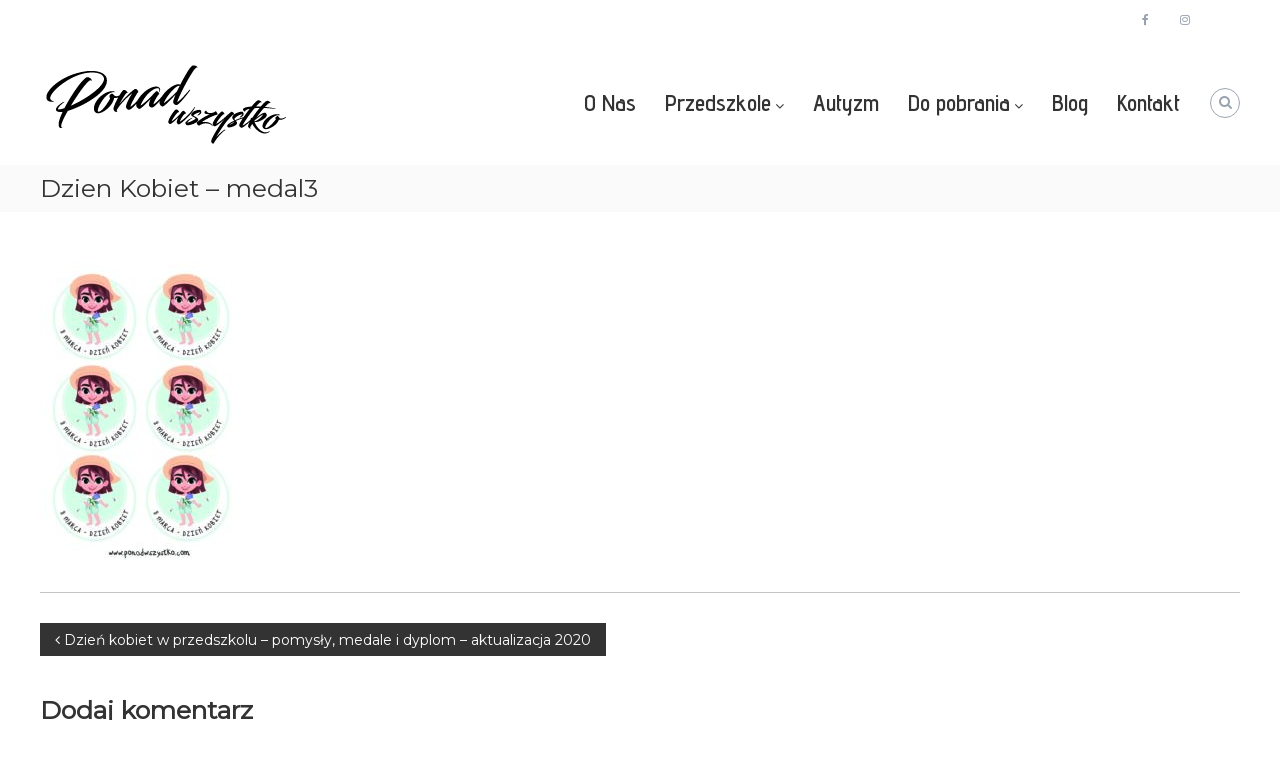

--- FILE ---
content_type: text/html; charset=UTF-8
request_url: https://ponadwszystko.com/dzien-kobiet-przedszkolu/dzien-kobiet-medal3/
body_size: 26890
content:
<!DOCTYPE html><html lang="pl-PL"><head><meta charset="UTF-8"><meta name="viewport" content="width=device-width, initial-scale=1"><link rel="profile" href="https://gmpg.org/xfn/11"><link rel="pingback" href="https://ponadwszystko.com/xmlrpc.php"><meta name='robots' content='index, follow, max-image-preview:large, max-snippet:-1, max-video-preview:-1' /><link media="all" href="https://ponadwszystko.com/wp-content/cache/autoptimize/css/autoptimize_fa8c3e0a63cbcbf4dde608a935adbaee.css" rel="stylesheet"><title>Dzien Kobiet - medal3 - Ponad Wszystko</title><link rel="canonical" href="https://ponadwszystko.com/dzien-kobiet-przedszkolu/dzien-kobiet-medal3/" /><meta property="og:locale" content="pl_PL" /><meta property="og:type" content="article" /><meta property="og:title" content="Dzien Kobiet - medal3 - Ponad Wszystko" /><meta property="og:url" content="https://ponadwszystko.com/dzien-kobiet-przedszkolu/dzien-kobiet-medal3/" /><meta property="og:site_name" content="Ponad Wszystko" /><meta name="twitter:card" content="summary_large_image" /> <script type="application/ld+json" class="yoast-schema-graph">{"@context":"https://schema.org","@graph":[{"@type":"WebPage","@id":"https://ponadwszystko.com/dzien-kobiet-przedszkolu/dzien-kobiet-medal3/","url":"https://ponadwszystko.com/dzien-kobiet-przedszkolu/dzien-kobiet-medal3/","name":"Dzien Kobiet - medal3 - Ponad Wszystko","isPartOf":{"@id":"https://ponadwszystko.com/#website"},"primaryImageOfPage":{"@id":"https://ponadwszystko.com/dzien-kobiet-przedszkolu/dzien-kobiet-medal3/#primaryimage"},"image":{"@id":"https://ponadwszystko.com/dzien-kobiet-przedszkolu/dzien-kobiet-medal3/#primaryimage"},"thumbnailUrl":"https://ponadwszystko.com/wp-content/uploads/2018/03/Dzien-Kobiet-medal3-pdf.jpg","datePublished":"2020-02-29T19:50:21+00:00","dateModified":"2020-02-29T19:50:21+00:00","breadcrumb":{"@id":"https://ponadwszystko.com/dzien-kobiet-przedszkolu/dzien-kobiet-medal3/#breadcrumb"},"inLanguage":"pl-PL","potentialAction":[{"@type":"ReadAction","target":["https://ponadwszystko.com/dzien-kobiet-przedszkolu/dzien-kobiet-medal3/"]}]},{"@type":"ImageObject","inLanguage":"pl-PL","@id":"https://ponadwszystko.com/dzien-kobiet-przedszkolu/dzien-kobiet-medal3/#primaryimage","url":"https://ponadwszystko.com/wp-content/uploads/2018/03/Dzien-Kobiet-medal3-pdf.jpg","contentUrl":"https://ponadwszystko.com/wp-content/uploads/2018/03/Dzien-Kobiet-medal3-pdf.jpg"},{"@type":"BreadcrumbList","@id":"https://ponadwszystko.com/dzien-kobiet-przedszkolu/dzien-kobiet-medal3/#breadcrumb","itemListElement":[{"@type":"ListItem","position":1,"name":"Strona główna","item":"https://ponadwszystko.com/"},{"@type":"ListItem","position":2,"name":"Dzień kobiet w przedszkolu &#8211; pomysły, medale i dyplom &#8211; aktualizacja 2020","item":"https://ponadwszystko.com/dzien-kobiet-przedszkolu/"},{"@type":"ListItem","position":3,"name":"Dzien Kobiet &#8211; medal3"}]},{"@type":"WebSite","@id":"https://ponadwszystko.com/#website","url":"https://ponadwszystko.com/","name":"Ponad Wszystko","description":"","publisher":{"@id":"https://ponadwszystko.com/#organization"},"potentialAction":[{"@type":"SearchAction","target":{"@type":"EntryPoint","urlTemplate":"https://ponadwszystko.com/?s={search_term_string}"},"query-input":"required name=search_term_string"}],"inLanguage":"pl-PL"},{"@type":"Organization","@id":"https://ponadwszystko.com/#organization","name":"Ponad Wszystko","url":"https://ponadwszystko.com/","logo":{"@type":"ImageObject","inLanguage":"pl-PL","@id":"https://ponadwszystko.com/#/schema/logo/image/","url":"https://ponadwszystko.com/wp-content/uploads/2017/10/cropped-logo-male.png","contentUrl":"https://ponadwszystko.com/wp-content/uploads/2017/10/cropped-logo-male.png","width":250,"height":85,"caption":"Ponad Wszystko"},"image":{"@id":"https://ponadwszystko.com/#/schema/logo/image/"}}]}</script> <link rel='dns-prefetch' href='//www.googletagmanager.com' /><link rel='dns-prefetch' href='//fonts.googleapis.com' /><link rel="alternate" type="application/rss+xml" title="Ponad Wszystko &raquo; Kanał z wpisami" href="https://ponadwszystko.com/feed/" /><link rel="alternate" type="application/rss+xml" title="Ponad Wszystko &raquo; Kanał z komentarzami" href="https://ponadwszystko.com/comments/feed/" /><link rel="alternate" type="application/rss+xml" title="Ponad Wszystko &raquo; Dzien Kobiet &#8211; medal3 Kanał z komentarzami" href="https://ponadwszystko.com/dzien-kobiet-przedszkolu/dzien-kobiet-medal3/feed/" /> <script type="text/javascript">window._wpemojiSettings = {"baseUrl":"https:\/\/s.w.org\/images\/core\/emoji\/14.0.0\/72x72\/","ext":".png","svgUrl":"https:\/\/s.w.org\/images\/core\/emoji\/14.0.0\/svg\/","svgExt":".svg","source":{"concatemoji":"https:\/\/ponadwszystko.com\/wp-includes\/js\/wp-emoji-release.min.js?ver=6.3.7"}};
/*! This file is auto-generated */
!function(i,n){var o,s,e;function c(e){try{var t={supportTests:e,timestamp:(new Date).valueOf()};sessionStorage.setItem(o,JSON.stringify(t))}catch(e){}}function p(e,t,n){e.clearRect(0,0,e.canvas.width,e.canvas.height),e.fillText(t,0,0);var t=new Uint32Array(e.getImageData(0,0,e.canvas.width,e.canvas.height).data),r=(e.clearRect(0,0,e.canvas.width,e.canvas.height),e.fillText(n,0,0),new Uint32Array(e.getImageData(0,0,e.canvas.width,e.canvas.height).data));return t.every(function(e,t){return e===r[t]})}function u(e,t,n){switch(t){case"flag":return n(e,"\ud83c\udff3\ufe0f\u200d\u26a7\ufe0f","\ud83c\udff3\ufe0f\u200b\u26a7\ufe0f")?!1:!n(e,"\ud83c\uddfa\ud83c\uddf3","\ud83c\uddfa\u200b\ud83c\uddf3")&&!n(e,"\ud83c\udff4\udb40\udc67\udb40\udc62\udb40\udc65\udb40\udc6e\udb40\udc67\udb40\udc7f","\ud83c\udff4\u200b\udb40\udc67\u200b\udb40\udc62\u200b\udb40\udc65\u200b\udb40\udc6e\u200b\udb40\udc67\u200b\udb40\udc7f");case"emoji":return!n(e,"\ud83e\udef1\ud83c\udffb\u200d\ud83e\udef2\ud83c\udfff","\ud83e\udef1\ud83c\udffb\u200b\ud83e\udef2\ud83c\udfff")}return!1}function f(e,t,n){var r="undefined"!=typeof WorkerGlobalScope&&self instanceof WorkerGlobalScope?new OffscreenCanvas(300,150):i.createElement("canvas"),a=r.getContext("2d",{willReadFrequently:!0}),o=(a.textBaseline="top",a.font="600 32px Arial",{});return e.forEach(function(e){o[e]=t(a,e,n)}),o}function t(e){var t=i.createElement("script");t.src=e,t.defer=!0,i.head.appendChild(t)}"undefined"!=typeof Promise&&(o="wpEmojiSettingsSupports",s=["flag","emoji"],n.supports={everything:!0,everythingExceptFlag:!0},e=new Promise(function(e){i.addEventListener("DOMContentLoaded",e,{once:!0})}),new Promise(function(t){var n=function(){try{var e=JSON.parse(sessionStorage.getItem(o));if("object"==typeof e&&"number"==typeof e.timestamp&&(new Date).valueOf()<e.timestamp+604800&&"object"==typeof e.supportTests)return e.supportTests}catch(e){}return null}();if(!n){if("undefined"!=typeof Worker&&"undefined"!=typeof OffscreenCanvas&&"undefined"!=typeof URL&&URL.createObjectURL&&"undefined"!=typeof Blob)try{var e="postMessage("+f.toString()+"("+[JSON.stringify(s),u.toString(),p.toString()].join(",")+"));",r=new Blob([e],{type:"text/javascript"}),a=new Worker(URL.createObjectURL(r),{name:"wpTestEmojiSupports"});return void(a.onmessage=function(e){c(n=e.data),a.terminate(),t(n)})}catch(e){}c(n=f(s,u,p))}t(n)}).then(function(e){for(var t in e)n.supports[t]=e[t],n.supports.everything=n.supports.everything&&n.supports[t],"flag"!==t&&(n.supports.everythingExceptFlag=n.supports.everythingExceptFlag&&n.supports[t]);n.supports.everythingExceptFlag=n.supports.everythingExceptFlag&&!n.supports.flag,n.DOMReady=!1,n.readyCallback=function(){n.DOMReady=!0}}).then(function(){return e}).then(function(){var e;n.supports.everything||(n.readyCallback(),(e=n.source||{}).concatemoji?t(e.concatemoji):e.wpemoji&&e.twemoji&&(t(e.twemoji),t(e.wpemoji)))}))}((window,document),window._wpemojiSettings);</script> <link rel='stylesheet' id='kirki_google_fonts-css' href='https://fonts.googleapis.com/css?family=Advent+Pro%3A600%2Cregular%7CMontserrat%3Aregular&#038;subset=latin-ext' type='text/css' media='all' /> <script type='text/javascript' src='https://ponadwszystko.com/wp-includes/js/jquery/jquery.min.js?ver=3.7.0' id='jquery-core-js'></script> <script type='text/javascript' src='https://ponadwszystko.com/wp-includes/js/jquery/jquery-migrate.min.js?ver=3.4.1' id='jquery-migrate-js'></script> <script type='text/javascript' id='hashbar-frontend-js-extra'>var hashbar_localize = {"dont_show_bar_after_close":"","notification_display_time":"400","bar_keep_closed":"","cookies_expire_time":"","cookies_expire_type":""};</script> <script type='text/javascript' src='https://ponadwszystko.com/wp-content/plugins/hashbar-wp-notification-bar/assets/js/frontend.js?ver=1.3.9' id='hashbar-frontend-js'></script> <script type='text/javascript' src='https://ponadwszystko.com/wp-content/plugins/hashbar-wp-notification-bar/assets/js/js.cookie.min.js?ver=1.3.9' id='js-cookie-js'></script> 
 <script type='text/javascript' src='https://www.googletagmanager.com/gtag/js?id=GT-NNM83WW' id='google_gtagjs-js' async></script> <script id="google_gtagjs-js-after" type="text/javascript">window.dataLayer = window.dataLayer || [];function gtag(){dataLayer.push(arguments);}
gtag("set","linker",{"domains":["ponadwszystko.com"]});
gtag("js", new Date());
gtag("set", "developer_id.dZTNiMT", true);
gtag("config", "GT-NNM83WW");</script> <script type='text/javascript' id='wpgdprc-front-js-js-extra'>var wpgdprcFront = {"ajaxUrl":"https:\/\/ponadwszystko.com\/wp-admin\/admin-ajax.php","ajaxNonce":"7a76d79311","ajaxArg":"security","pluginPrefix":"wpgdprc","blogId":"1","isMultiSite":"","locale":"pl_PL","showSignUpModal":"","showFormModal":"","cookieName":"wpgdprc-consent","consentVersion":"","path":"\/","prefix":"wpgdprc"};</script> <script type='text/javascript' src='https://ponadwszystko.com/wp-content/plugins/wp-gdpr-compliance/Assets/js/front.min.js?ver=1691476412' id='wpgdprc-front-js-js'></script> <link rel="https://api.w.org/" href="https://ponadwszystko.com/wp-json/" /><link rel="alternate" type="application/json" href="https://ponadwszystko.com/wp-json/wp/v2/media/76761" /><link rel="EditURI" type="application/rsd+xml" title="RSD" href="https://ponadwszystko.com/xmlrpc.php?rsd" /><meta name="generator" content="WordPress 6.3.7" /><link rel='shortlink' href='https://ponadwszystko.com/?p=76761' /><link rel="alternate" type="application/json+oembed" href="https://ponadwszystko.com/wp-json/oembed/1.0/embed?url=https%3A%2F%2Fponadwszystko.com%2Fdzien-kobiet-przedszkolu%2Fdzien-kobiet-medal3%2F" /><link rel="alternate" type="text/xml+oembed" href="https://ponadwszystko.com/wp-json/oembed/1.0/embed?url=https%3A%2F%2Fponadwszystko.com%2Fdzien-kobiet-przedszkolu%2Fdzien-kobiet-medal3%2F&#038;format=xml" /><meta name="generator" content="Site Kit by Google 1.170.0" /> <!--[if lt IE 9]><link rel="stylesheet" href="https://ponadwszystko.com/wp-content/plugins/lightweight-grid-columns/css/ie.min.css" /> <![endif]--><link rel="icon" href="https://ponadwszystko.com/wp-content/uploads/2016/08/icon-150x150.png" sizes="32x32" /><link rel="icon" href="https://ponadwszystko.com/wp-content/uploads/2016/08/icon.png" sizes="192x192" /><link rel="apple-touch-icon" href="https://ponadwszystko.com/wp-content/uploads/2016/08/icon.png" /><meta name="msapplication-TileImage" content="https://ponadwszystko.com/wp-content/uploads/2016/08/icon.png" /></head><body data-rsssl=1 class="attachment attachment-template-default single single-attachment postid-76761 attachmentid-76761 attachment-pdf wp-custom-logo group-blog rounded-social-menu  left-logo-right-menu full-width"><div id="preloader-background"><div class="cp-spinner cp-eclipse"></div></div><div id="page" class="site"> <a class="skip-link screen-reader-text" href="#content">Skip to content</a><div id="top-sidebar"></div><header id="masthead" class="site-header" role="banner"><div class="header-top"><div class="tg-container"><div class="left-content"></div><div class="right-content"><div class="menu-social-container"><ul id="menu-social" class="social-menu"><li id="menu-item-1001" class="menu-item menu-item-type-custom menu-item-object-custom menu-item-1001"><a href="https://www.facebook.com/ponadwszystkoblog/"><span class="screen-reader-text">facebook</span></a></li><li id="menu-item-1002" class="menu-item menu-item-type-custom menu-item-object-custom menu-item-1002"><a href="http://www.instagram.com/ponadwszystko_blog/"><span class="screen-reader-text">instagram</span></a></li><li id="menu-item-1080" class="menu-item menu-item-type-custom menu-item-object-custom menu-item-1080"><a href="http://www.youtube.com/channel/UCV79ZgUNHWGzsIqEM7IBxXw"><span class="screen-reader-text">Youtube</span></a></li></ul></div></div></div></div><div class="header-bottom"><div class="tg-container"><div class="logo"><figure class="logo-image"> <a href="https://ponadwszystko.com/" class="custom-logo-link" rel="home"><img width="250" height="85" src="https://ponadwszystko.com/wp-content/uploads/2017/10/cropped-logo-male.png" class="custom-logo" alt="Ponad Wszystko" decoding="async" srcset="https://ponadwszystko.com/wp-content/uploads/2017/10/cropped-logo-male.png 250w, https://ponadwszystko.com/wp-content/uploads/2017/10/cropped-logo-male-200x68.png 200w" sizes="(max-width: 250px) 100vw, 250px" /></a></figure><div class="logo-text site-branding"><p class="site-title"><a href="https://ponadwszystko.com/" rel="home">Ponad Wszystko</a></p></div></div><div class="site-navigation-wrapper"><div class="site-navigation-container"><nav id="site-navigation" class="main-navigation submenu-shadow" role="navigation"><div class="menu-toggle"> <i class="fa fa-bars"></i></div><div class="menu-menu-container"><ul id="primary-menu" class="menu"><li id="menu-item-1077" class="menu-item menu-item-type-post_type menu-item-object-page menu-item-1077"><a href="https://ponadwszystko.com/o-nas/">O Nas</a></li><li id="menu-item-1078" class="menu-item menu-item-type-custom menu-item-object-custom menu-item-has-children menu-item-1078"><a href="#">Przedszkole</a><ul class="sub-menu"><li id="menu-item-133395" class="menu-item menu-item-type-post_type menu-item-object-page menu-item-133395"><a href="https://ponadwszystko.com/dodatkowa-praca-dla-nauczycieli/">Dodatkowa praca dla Nauczycieli</a></li><li id="menu-item-1193" class="menu-item menu-item-type-taxonomy menu-item-object-category menu-item-1193"><a href="https://ponadwszystko.com/category/adaptacja/">Adaptacja</a></li><li id="menu-item-1195" class="menu-item menu-item-type-taxonomy menu-item-object-category menu-item-1195"><a href="https://ponadwszystko.com/category/rozwoj/">Rozwój</a></li><li id="menu-item-1194" class="menu-item menu-item-type-taxonomy menu-item-object-category menu-item-1194"><a href="https://ponadwszystko.com/category/nauka/">Nauka</a></li><li id="menu-item-1192" class="menu-item menu-item-type-taxonomy menu-item-object-category menu-item-1192"><a href="https://ponadwszystko.com/category/zabawa/">Zabawa</a></li></ul></li><li id="menu-item-54838" class="menu-item menu-item-type-taxonomy menu-item-object-category menu-item-54838"><a href="https://ponadwszystko.com/category/autyzm/">Autyzm</a></li><li id="menu-item-5106" class="menu-item menu-item-type-custom menu-item-object-custom menu-item-has-children menu-item-5106"><a href="#">Do pobrania</a><ul class="sub-menu"><li id="menu-item-5105" class="menu-item menu-item-type-taxonomy menu-item-object-category menu-item-5105"><a href="https://ponadwszystko.com/category/plakaty/">Plakaty</a></li><li id="menu-item-5107" class="menu-item menu-item-type-taxonomy menu-item-object-category menu-item-5107"><a href="https://ponadwszystko.com/category/dyplomy/">Dyplomy</a></li><li id="menu-item-5109" class="menu-item menu-item-type-taxonomy menu-item-object-category menu-item-5109"><a href="https://ponadwszystko.com/category/medale/">Medale</a></li><li id="menu-item-5108" class="menu-item menu-item-type-taxonomy menu-item-object-category menu-item-5108"><a href="https://ponadwszystko.com/category/karty-pracy/">Karty pracy</a></li></ul></li><li id="menu-item-1075" class="menu-item menu-item-type-post_type menu-item-object-page current_page_parent menu-item-1075"><a href="https://ponadwszystko.com/blog/">Blog</a></li><li id="menu-item-1076" class="menu-item menu-item-type-post_type menu-item-object-page menu-item-1076"><a href="https://ponadwszystko.com/kontakt/">Kontakt</a></li></ul></div></nav></div></div><div class="header-action-container"><div class="search-wrap"><div class="search-icon"> <i class="fa fa-search"></i></div><div class="search-box"><form role="search" method="get" class="searchform" action="https://ponadwszystko.com/"> <label> <span class="screen-reader-text">Search for:</span> <input type="search" class="search-field" placeholder="Szukaj &hellip;" value="" name="s" /> </label> <button type="submit" class="search-submit btn search-btn"><span class="screen-reader-text">Search</span><i class="fa fa-search"></i></button></form></div></div></div></div></div></header><nav id="flash-breadcrumbs" class="breadcrumb-trail breadcrumbs pageheader-small"><div class="tg-container"><h1 class="trail-title">Dzien Kobiet &#8211; medal3</h1></div></nav><div id="content" class="site-content"><div class="tg-container"><div id="primary" class="content-area"><main id="main" class="site-main" role="main"><article id="post-76761" class="post-76761 attachment type-attachment status-inherit hentry"><div class="entry-content-block"><header class="entry-header"><div class="entry-title hidden">Dzien Kobiet &#8211; medal3</div></header><div class="entry-content"><p class="attachment"><a href='https://ponadwszystko.com/wp-content/uploads/2018/03/Dzien-Kobiet-medal3.pdf'><img fetchpriority="high" width="212" height="300" src="https://ponadwszystko.com/wp-content/uploads/2018/03/Dzien-Kobiet-medal3-pdf-212x300.jpg" class="attachment-medium size-medium" alt="" decoding="async" /></a></p></div><footer class="entry-footer"></footer></div></article><nav class="navigation post-navigation" aria-label="Wpisy"><h2 class="screen-reader-text">Nawigacja wpisu</h2><div class="nav-links"><div class="nav-previous"><a href="https://ponadwszystko.com/dzien-kobiet-przedszkolu/" rel="prev"><span><i class="fa fa-angle-left"></i></span> <span class="entry-title">Dzień kobiet w przedszkolu &#8211; pomysły, medale i dyplom &#8211; aktualizacja 2020</span></a></div></div></nav><div id="comments" class="comments-area"><div id="respond" class="comment-respond"><h3 id="reply-title" class="comment-reply-title">Dodaj komentarz <small><a rel="nofollow" id="cancel-comment-reply-link" href="/dzien-kobiet-przedszkolu/dzien-kobiet-medal3/#respond" style="display:none;">Anuluj pisanie odpowiedzi</a></small></h3><form action="https://ponadwszystko.com/wp-comments-post.php" method="post" id="commentform" class="comment-form" novalidate><p class="comment-notes"><span id="email-notes">Twój adres e-mail nie zostanie opublikowany.</span> <span class="required-field-message">Wymagane pola są oznaczone <span class="required">*</span></span></p><p class="comment-form-comment"><label for="comment">Komentarz <span class="required">*</span></label><textarea id="comment" name="comment" cols="45" rows="8" maxlength="65525" required></textarea></p><p class="comment-form-author"><label for="author">Nazwa</label> <input id="author" name="author" type="text" value="" size="30" maxlength="245" autocomplete="name" /></p><p class="comment-form-email"><label for="email">E-mail</label> <input id="email" name="email" type="email" value="" size="30" maxlength="100" aria-describedby="email-notes" autocomplete="email" /></p><p class="comment-form-url"><label for="url">Witryna internetowa</label> <input id="url" name="url" type="url" value="" size="30" maxlength="200" autocomplete="url" /></p><p class="comment-form-cookies-consent"><input id="wp-comment-cookies-consent" name="wp-comment-cookies-consent" type="checkbox" value="yes" /> <label for="wp-comment-cookies-consent">Zapamiętaj moje dane w tej przeglądarce podczas pisania kolejnych komentarzy.</label></p><p class="wpgdprc-checkbox
comment-form-wpgdprc"> <input type="checkbox" name="wpgdprc" id="wpgdprc" value="1"  /> <label for="wpgdprc"> Korzystając z formularza, zgadzasz się na przechowywanie i przetwarzanie twoich danych przez witrynę. <abbr class="wpgdprc-required" title="You need to accept this checkbox">*</abbr> </label></p><p class="form-submit"><input name="submit" type="submit" id="submit" class="submit" value="Opublikuj komentarz" /> <input type='hidden' name='comment_post_ID' value='76761' id='comment_post_ID' /> <input type='hidden' name='comment_parent' id='comment_parent' value='0' /></p><p style="display: none;"><input type="hidden" id="akismet_comment_nonce" name="akismet_comment_nonce" value="c6be4f04ba" /></p><p style="display: none !important;"><label>&#916;<textarea name="ak_hp_textarea" cols="45" rows="8" maxlength="100"></textarea></label><input type="hidden" id="ak_js_1" name="ak_js" value="169"/><script>document.getElementById( "ak_js_1" ).setAttribute( "value", ( new Date() ).getTime() );</script></p></form></div></div></main></div></div></div><footer id="colophon" class="footer-layout site-footer" role="contentinfo"><div class="scroll-up-logo-wrapper"><div class="scroll-up-footer"> <a href="#masthead" id="footer-scroll-up"><i class="fa fa-angle-double-up"></i></a></div></div><div id="top-footer"><div class="tg-container"><div class="tg-column-wrapper"><div class="tg-column-3 footer-block"><section id="recent-posts-6" class="widget widget_recent_entries"><h3 class="widget-title">Najnowsze na blogu</h3><ul><li> <a href="https://ponadwszystko.com/list-powitalny-dla-rodzicow-dzieci-przedszkolnych/">List powitalny dla rodziców dzieci przedszkolnych</a></li><li> <a href="https://ponadwszystko.com/list-powitalny-na-nowy-rok-szkolny-2024-2025/">List powitalny na nowy rok szkolny 2024/2025</a></li><li> <a href="https://ponadwszystko.com/badania-przesiewowe-w-przedszkolu/">Badania przesiewowe w przedszkolu</a></li><li> <a href="https://ponadwszystko.com/funkcje-prymarne-a-mowa/">Funkcje prymarne a mowa</a></li></ul></section></div><div class="tg-column-3 footer-block"><section id="nav_menu-3" class="widget widget_nav_menu"><h3 class="widget-title">Informacje Prawne</h3><div class="menu-prawne-container"><ul id="menu-prawne" class="menu"><li id="menu-item-1518" class="menu-item menu-item-type-post_type menu-item-object-page menu-item-1518"><a href="https://ponadwszystko.com/regulamin/">Regulamin</a></li><li id="menu-item-1519" class="menu-item menu-item-type-post_type menu-item-object-page menu-item-privacy-policy menu-item-1519"><a rel="privacy-policy" href="https://ponadwszystko.com/politykaprywatnosci/">Polityka prywatności</a></li><li id="menu-item-1520" class="menu-item menu-item-type-post_type menu-item-object-page menu-item-1520"><a href="https://ponadwszystko.com/dostawy/">Opcje dostawy</a></li><li id="menu-item-1561" class="menu-item menu-item-type-post_type menu-item-object-page menu-item-1561"><a href="https://ponadwszystko.com/formy-platnosci/">Formy płatności</a></li><li id="menu-item-3931" class="menu-item menu-item-type-post_type menu-item-object-page menu-item-3931"><a href="https://ponadwszystko.com/najczesciej-zadawane-pytania/">Najczęściej zadawane pytania</a></li></ul></div></section></div><div class="tg-column-3 footer-block"><section id="nav_menu-4" class="widget widget_nav_menu"><h3 class="widget-title">Moje konto</h3><div class="menu-moje-konto-container"><ul id="menu-moje-konto" class="menu"><li id="menu-item-1555" class="menu-item menu-item-type-custom menu-item-object-custom menu-item-1555"><a href="https://ponadwszystko.com/my-account/orders/">Zamówienia</a></li><li id="menu-item-1556" class="menu-item menu-item-type-custom menu-item-object-custom menu-item-1556"><a href="https://ponadwszystko.com/my-account/edit-address/">Adresy</a></li><li id="menu-item-1557" class="menu-item menu-item-type-custom menu-item-object-custom menu-item-1557"><a href="https://ponadwszystko.com/my-account/edit-account/">Szczegóły konta</a></li><li id="menu-item-1558" class="menu-item menu-item-type-custom menu-item-object-custom menu-item-1558"><a href="https://ponadwszystko.com/my-account/customer-logout/">Wyloguj</a></li></ul></div></section></div></div></div></div><div id="bottom-footer"><div class="tg-container"><div class="copyright-wrapper"><div class="copyright"> <span class="copyright-text"><p>Copyright © 2026 <a href="https://ponadwszystko.com/">Ponad Wszystko</a></p> </span></div><div class="menu-madeby-container"><ul id="menu-madeby" class="footer-menu"><li id="menu-item-61114" class="menu-item menu-item-type-custom menu-item-object-custom menu-item-61114"><a href="https://graphicon.pl">by Graphicon.pl</a></li></ul></div></div></div></div></footer> <a href="#masthead" id="scroll-up"><i class="fa fa-chevron-up"></i></a></div> <script type='text/javascript' src='https://ponadwszystko.com/wp-content/plugins/contact-form-7/includes/swv/js/index.js?ver=5.8' id='swv-js'></script> <script type='text/javascript' id='contact-form-7-js-extra'>var wpcf7 = {"api":{"root":"https:\/\/ponadwszystko.com\/wp-json\/","namespace":"contact-form-7\/v1"},"cached":"1"};</script> <script type='text/javascript' src='https://ponadwszystko.com/wp-content/plugins/contact-form-7/includes/js/index.js?ver=5.8' id='contact-form-7-js'></script> <script type='text/javascript' id='hashbar-analytics-js-extra'>var hashbar_analytical = {"ajaxurl":"https:\/\/ponadwszystko.com\/wp-admin\/admin-ajax.php","nonce_key":"f45f2e9c8d","enable_analytics":""};</script> <script type='text/javascript' src='https://ponadwszystko.com/wp-content/plugins/hashbar-wp-notification-bar/assets/js/analytics.js?ver=1.3.9' id='hashbar-analytics-js'></script> <script type='text/javascript' src='https://ponadwszystko.com/wp-content/themes/flash-pro/js/jquery.nav.min.js?ver=3.0.0' id='nav-js'></script> <script type='text/javascript' src='https://ponadwszystko.com/wp-content/themes/flash-pro/js/jquery.youtubebackground.min.js?ver=1.0.5' id='jQuery.YoutubeBackground-js'></script> <script type='text/javascript' src='https://ponadwszystko.com/wp-content/themes/flash-pro/js/wow.min.js?ver=1.1.2' id='wow-js'></script> <script type='text/javascript' src='https://ponadwszystko.com/wp-content/themes/flash-pro/js/flash.min.js?ver=6.3.7' id='flash-custom-js'></script> <script type='text/javascript' src='https://ponadwszystko.com/wp-content/themes/flash-pro/js/skip-link-focus-fix.js?ver=20151215' id='flash-skip-link-focus-fix-js'></script> <script type='text/javascript' src='https://ponadwszystko.com/wp-includes/js/comment-reply.min.js?ver=6.3.7' id='comment-reply-js'></script> <script defer type='text/javascript' src='https://ponadwszystko.com/wp-content/plugins/akismet/_inc/akismet-frontend.js?ver=1691476314' id='akismet-frontend-js'></script> </body></html>